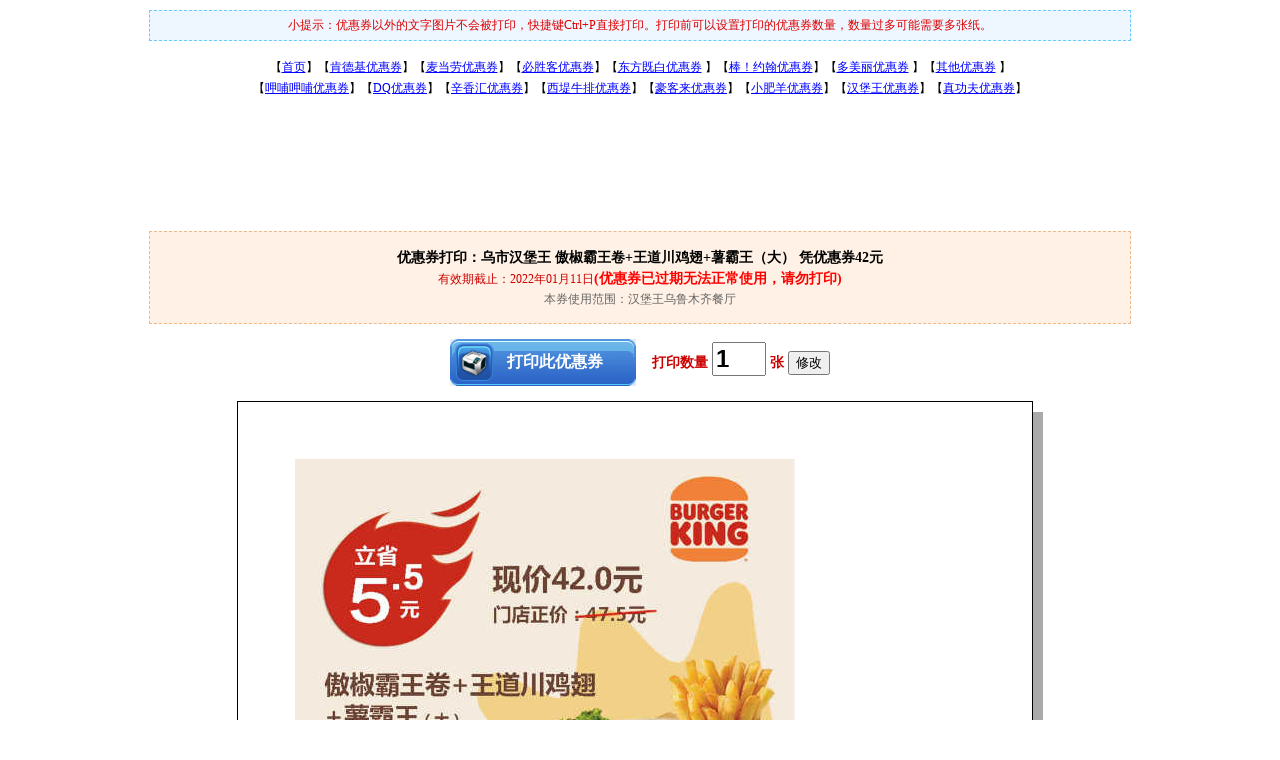

--- FILE ---
content_type: text/html; charset=UTF-8
request_url: http://www.5ikfc.com/hbw/prnt/2021/23940.html
body_size: 8196
content:
<!DOCTYPE html PUBLIC "-//W3C//DTD XHTML 1.0 Transitional//EN" "http://www.w3.org/TR/xhtml1/DTD/xhtml1-transitional.dtd">
<html xmlns="http://www.w3.org/1999/xhtml" lang="zh-CN">
<head>
<meta http-equiv="Content-Type" content="text/html; charset=utf-8" />
<meta http-equiv="X-UA-Compatible" content="IE=EmulateIE7" />
<title>打印汉堡王优惠券:乌市汉堡王 傲椒霸王卷+王道川鸡翅+薯霸王（大） 凭优惠券42元 2022年01月11日前有效_5iKFC优惠券打印</title>
<meta name="description" content="优惠券打印效果:乌市汉堡王 傲椒霸王卷+王道川鸡翅+薯霸王（大） 凭优惠券42元,可以自由缩放优惠券打印大小及设置打印优惠券的数量 - 5iKFC电子优惠券打印" />
<meta name="keywords" content="优惠券打印" />
<link href="http://www.5ikfc.com/_cache/_css/_print_screen.css" rel="stylesheet" media="screen" /><link href="http://www.5ikfc.com/_cache/_css/_print_print.css" rel="stylesheet" media="print" />
<style type="text/css" media="all">
.yum_coupon{width:200px !important;}.yun_all_coupon{width:600px !important;}
.large_coupon{width:600px;}.mdl_all_coupon{height:930px !important;}
.zkf_coupon{width:200px !important}.mdl_coupon{width:208px !important;}
</style>
<base target="_blank" />
</head>
<body>

<div class="box noPrint fs12" id="topTips" style="color:#d00;">小提示：优惠券以外的文字图片不会被打印，快捷键Ctrl+P直接打印。打印前可以设置打印的优惠券数量，数量过多可能需要多张纸。</div>
<div class="box noPrint" id="nav" style="padding:16px 0px;line-height:180%;font-size:12px;">
【<a href="http://www.5ikfc.com/">首页</a>】【<a href="http://www.5ikfc.com/kfc/">肯德基优惠券</a>】【<a href="http://www.5ikfc.com/mdl/">麦当劳优惠券</a>】【<a href="http://www.5ikfc.com/bsk/">必胜客优惠券</a>】【<a href="/dfjb/">东方既白优惠券</a> 】【<a href="http://www.5ikfc.com/byh/">棒！约翰优惠券</a>】【<a href="http://www.5ikfc.com/dml/">多美丽优惠券</a> 】【<a href="http://www.5ikfc.com/morecoupon/">其他优惠券</a> 】<br />
【<a href="http://www.5ikfc.com/xbxb/">呷哺呷哺优惠券</a>】【<a href="http://www.5ikfc.com/dq/">DQ优惠券</a>】【<a href="http://www.5ikfc.com/xxh/">辛香汇优惠券</a>】【<a href="http://www.5ikfc.com/tasty/">西堤牛排优惠券</a>】【<a href="http://www.5ikfc.com/hkl/">豪客来优惠券</a>】【<a href="http://www.5ikfc.com/xfy/">小肥羊优惠券</a>】【<a href="http://www.5ikfc.com/hbw/">汉堡王优惠券</a>】【<a href="http://www.5ikfc.com/zkf/">真功夫优惠券</a>】
</div>
<div class="box noPrint" style="padding:16px 0px 10px 0px;">
<script async src="//pagead2.googlesyndication.com/pagead/js/adsbygoogle.js"></script>
<!-- 728x90, 创建于 08-10-22 -->
<ins class="adsbygoogle"
     style="display:inline-block;width:728px;height:90px"
     data-ad-client="ca-pub-6457330432628840"
     data-ad-slot="6829793875"></ins>
<script>
(adsbygoogle = window.adsbygoogle || []).push({});
</script>
</div>
<div class="box noPrint" id="couponText" style="padding:15px 0px;">
<div class="h1 fB">优惠券打印：乌市汉堡王 傲椒霸王卷+王道川鸡翅+薯霸王（大） 凭优惠券42元</div>
<div><span class="red fs12">有效期截止：2022年01月11日</span><span class="green fB"><span style="color:red;">(优惠券已过期无法正常使用，请勿打印)</span></span></div>
<div class="gray fs12">本券使用范围：汉堡王乌鲁木齐餐厅</div>
</div>
<div class="box noPrint" style="padding:15px 0px;">
<input type="button" value="打印此优惠券" class="printBtn" onmouseover="this.style.backgroundPosition='0px -47px';" onmouseout="this.style.backgroundPosition='0px 0px'" onclick="couponPrint()" />&nbsp;
<span style="color:#c00;font-weight:bold;" id="print_number">&nbsp;&nbsp;打印数量<input type="text" value="1" id="coupon_number" style="margin:0px 4px;font-size:24px;font-weight:bold;font-family:arial;width:46px;color:#000;" maxlength="2" />张</span> <input type="button" onclick="change_coupon_number(document.getElementById('coupon_number').value);" value="修改" /></span>
</div>
<div class="container">
<div class="page">
<div class="A4shadow"></div>
<div class="A4"><div class="A4content" id="A4content"><div id="imgBox"><img src="http://data.5ikfc.com/coupons/hbw/2021/hbw-5ikfc-10_01.jpg" alt="优惠券图片:乌市汉堡王 傲椒霸王卷+王道川鸡翅+薯霸王（大） 凭优惠券42元 有效期2021年10月13日-2022年01月11日" /></div></div></div>
</div>
</div>
<div class="box noPrint" style="padding:10px 0px;">
<input type="button" value="返回5iKFC首页" onclick="location='http://www.5ikfc.com/';" />&nbsp;
<input type="button" value="肯德基优惠券" onclick="location='http://www.5ikfc.com/kfc/';" />&nbsp;
<input type="button" value="打印此优惠券" class="printBtn" onmouseover="this.style.backgroundPosition='0px -47px';" onmouseout="this.style.backgroundPosition='0px 0px'" onclick="couponPrint()" />&nbsp;
<input type="button" value="必胜客优惠券" onclick="location='http://www.5ikfc.com/bsk/';" />&nbsp;
<input type="button" value="麦当劳优惠券" onclick="location='http://www.5ikfc.com/mdl/';" />&nbsp;
</div>

<div class="box mlist noPrint">
<div class="listTle fB">你可能也感兴趣的优惠券！</div>
<ul><li><a href="http://www.5ikfc.com/kfc/shouji/0661162/"><img src="http://data.5ikfc.com/homecoupons/kfc/2026/kfc-5ikfc-2611_01.jpg" alt="" class="preimg" /></a><span class="mcname"><a href="http://www.5ikfc.com/kfc/shouji/0661162/">肯德基宅急送2026年1月优惠券含买1送1，半价桶，26.9元起套餐</a></span><span class="red">有效期：2026年01月31日</a></span></li><li><a href="http://www.5ikfc.com/kfc/shouji/1661162/"><img src="http://data.5ikfc.com/homecoupons/kfc/2026/kfc-5ikfc-2611_02.jpg" alt="" class="preimg" /></a><span class="mcname"><a href="http://www.5ikfc.com/kfc/shouji/1661162/">肯德基优惠券2026年1月早餐套餐优惠，小龙虾堡套餐29.9元桶半价</a></span><span class="red">有效期：2026年01月31日</a></span></li></ul>
</div>
<div class="box mlist noPrint" style="font-size:14px;line-height:180%;text-align:left;">
<div class="listTle fB">优惠券打印说明</div>
<p style="margin:0;padding:1em 2em;">1、如果优惠券有效期显示<span style="color:red;display:inline;">(优惠券已过期无法正常使用，请勿打印)</span>则说明此优惠券已经过期，仅作为查询往期优惠券，已经不能使用，请打印前注意。<br />
2、优惠券图片可以自由缩放，优惠券图片外的带阴影的框为A4纸的大小，如果觉得优惠券图片太大，可以点击优惠券图片，图片四周会出现可以拖动的点，只要拖动这些点，就可以放大或缩小优惠券。如果要恢复优惠券原始大小，可以按“F5”<a href="javascript:location.reload();" target="_self">刷新页面</a>即可。<br />
3、如果需打印多张此优惠券，打印前可以修改第一个打印按钮右侧的打印数量，修改完后点击“修改”按钮，即可在“A4纸”上显示设定的优惠券数量，再按打印按钮即可打印。<br />
4、除特殊说明外优惠券一般可复印使用，但需注意优惠券上的说明文字，如“<a href="//www.5ikfc.com/zkf/">真功夫优惠券</a>”明示“复印无效”。<br />
</p>
</div><script type="text/javascript">function couponPrint(){var tTitle=document.title;document.title='';window.print();document.title=tTitle;}</script>
<div class="noPrint clear" style="padding:6px 0px;border-top:1px solid #ccc;margin:8px auto;background:#eee;">
&copy; 2026 <a href="http://www.5ikfc.com/">5iKFC.com</a> 5iKFC为您提供肯德基，麦当劳，必胜客等电子优惠券、<a href="http://www.5ikfc.com/mobile/">手机优惠券</a>
</div><span class="noDisp noPrint"><script type="text/javascript" src="http://static.5ikfc.com/js/js-count.js"></script></span>
<script type="text/javascript" src="http://static.5ikfc.com/js/_print.js"></script>
</body>
</html>


--- FILE ---
content_type: text/html; charset=utf-8
request_url: https://www.google.com/recaptcha/api2/aframe
body_size: 265
content:
<!DOCTYPE HTML><html><head><meta http-equiv="content-type" content="text/html; charset=UTF-8"></head><body><script nonce="pryC2Fx5c_cj388lo-K8Yw">/** Anti-fraud and anti-abuse applications only. See google.com/recaptcha */ try{var clients={'sodar':'https://pagead2.googlesyndication.com/pagead/sodar?'};window.addEventListener("message",function(a){try{if(a.source===window.parent){var b=JSON.parse(a.data);var c=clients[b['id']];if(c){var d=document.createElement('img');d.src=c+b['params']+'&rc='+(localStorage.getItem("rc::a")?sessionStorage.getItem("rc::b"):"");window.document.body.appendChild(d);sessionStorage.setItem("rc::e",parseInt(sessionStorage.getItem("rc::e")||0)+1);localStorage.setItem("rc::h",'1769103021730');}}}catch(b){}});window.parent.postMessage("_grecaptcha_ready", "*");}catch(b){}</script></body></html>

--- FILE ---
content_type: text/css
request_url: http://www.5ikfc.com/_cache/_css/_print_screen.css
body_size: 752
content:
html,body{margin:0;padding:0;background:#fff;color:#000;font-size:14px;line-height:150%;text-align:center;}
body{padding:10px 10px 0px 10px;}
a{color:#00F;}
a:hover{color:#F00;}
a img{border:0;}
ul,li{margin:0;padding:0;list-style-type:none;}
li{float:left;width:196px;}
.box{margin:0 auto;width:980px;clear:both;}
.noDisp{display:none;}
.h1{margin:0;padding:6px0px;}
.gray{color:#666;}.red{color:#c00;}.green{color:#080;}
.fB{font-weight:bold;}.fs12{font-size:12px;}.fs14{font-size:14px;}.fs16{font-size:16px;}
#topTips, .listTle{padding:4px 0px;background:#EEF6FF;border:1px dashed #6CF;}
#couponText, #nTxt{padding:4px 0px;border:1px dashed #EFB88B;background:#FFF1E5;}
#couponText div{line-height:150%;} #nTxt a{color:#a00;} #nTxt a:hover{color:#080;}
.container{margin:0 auto;width:213mm;height:300mm;} .paper_container{margin:0 auto;width:213mm;text-align:left;}
.page{margin:0 auto;position:relative;width:213mm;height:300mm;text-align:left;}
.A4{position:absolute;z-index:1;width:210mm;height:297mm;border:1px solid #000;background:#fff;overflow:hidden;} .paper_A4{width:210mm;border:1px solid #000;background:#fff;overflow:hidden;}
.A4content{padding:15mm;} .paper_A4content{padding:15mm;}
.A4shadow{position:absolute;background:#aaa;margin-left:3mm;margin-top:3mm;width:210mm;height:297mm;}
.printBtn{margin:0;padding:0;border:0;width:186px;height:47px;background:#c00 url(../../images/print_btn.png);color:#fff;font-size:16px;font-weight:bold;cursor:pointer;text-indent:1.5em;}
.clear{clear:both;}
.listTle{text-align:left;color:#a00;text-indent:1em;}
.preimg{width:180px;height:85px;}
.mlist ul{margin-top:10px;}
.mlist span{display:block;font-size:12px;text-align:left;}
.mlist span{padding:0px 8px;}